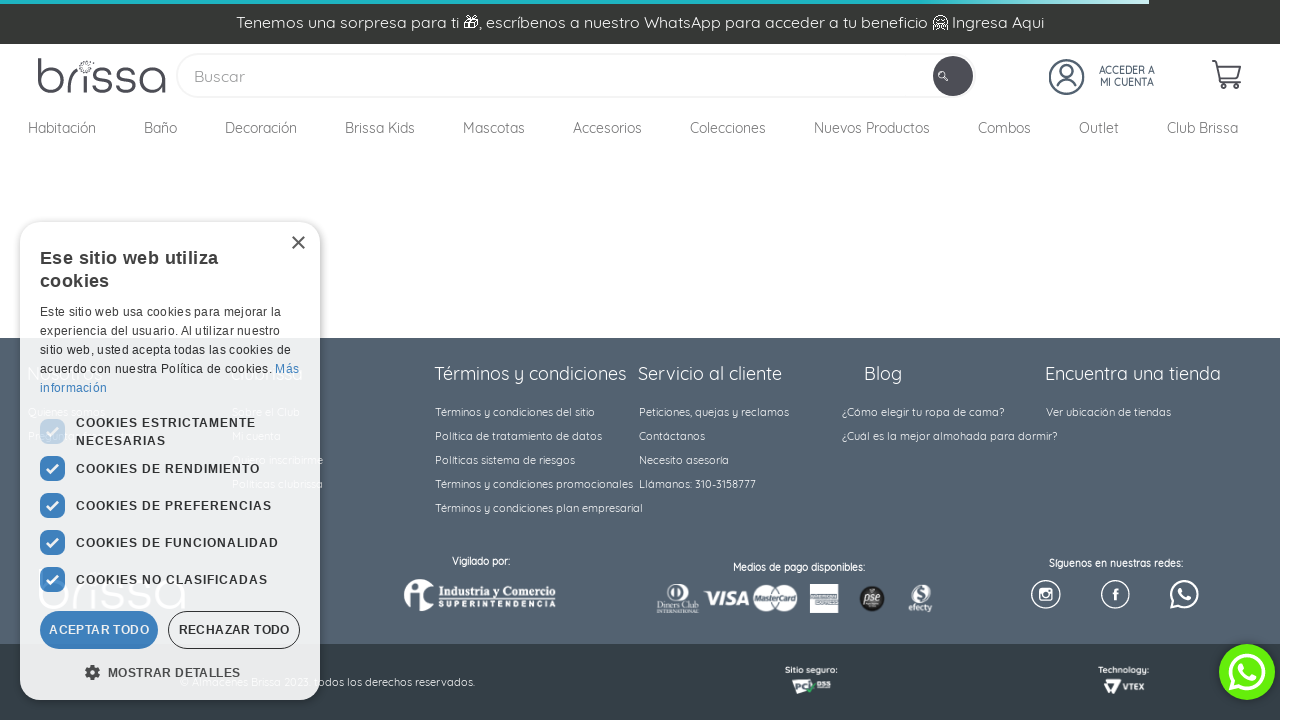

--- FILE ---
content_type: text/html; charset=utf-8
request_url: https://www.google.com/recaptcha/enterprise/anchor?ar=1&k=6LdV7CIpAAAAAPUrHXWlFArQ5hSiNQJk6Ja-vcYM&co=aHR0cHM6Ly93d3cuYWxtYWNlbmVzYnJpc3NhLmNvbS5jbzo0NDM.&hl=es-419&v=PoyoqOPhxBO7pBk68S4YbpHZ&size=invisible&anchor-ms=20000&execute-ms=30000&cb=ahg6z5nu7g0p
body_size: 48664
content:
<!DOCTYPE HTML><html dir="ltr" lang="es-419"><head><meta http-equiv="Content-Type" content="text/html; charset=UTF-8">
<meta http-equiv="X-UA-Compatible" content="IE=edge">
<title>reCAPTCHA</title>
<style type="text/css">
/* cyrillic-ext */
@font-face {
  font-family: 'Roboto';
  font-style: normal;
  font-weight: 400;
  font-stretch: 100%;
  src: url(//fonts.gstatic.com/s/roboto/v48/KFO7CnqEu92Fr1ME7kSn66aGLdTylUAMa3GUBHMdazTgWw.woff2) format('woff2');
  unicode-range: U+0460-052F, U+1C80-1C8A, U+20B4, U+2DE0-2DFF, U+A640-A69F, U+FE2E-FE2F;
}
/* cyrillic */
@font-face {
  font-family: 'Roboto';
  font-style: normal;
  font-weight: 400;
  font-stretch: 100%;
  src: url(//fonts.gstatic.com/s/roboto/v48/KFO7CnqEu92Fr1ME7kSn66aGLdTylUAMa3iUBHMdazTgWw.woff2) format('woff2');
  unicode-range: U+0301, U+0400-045F, U+0490-0491, U+04B0-04B1, U+2116;
}
/* greek-ext */
@font-face {
  font-family: 'Roboto';
  font-style: normal;
  font-weight: 400;
  font-stretch: 100%;
  src: url(//fonts.gstatic.com/s/roboto/v48/KFO7CnqEu92Fr1ME7kSn66aGLdTylUAMa3CUBHMdazTgWw.woff2) format('woff2');
  unicode-range: U+1F00-1FFF;
}
/* greek */
@font-face {
  font-family: 'Roboto';
  font-style: normal;
  font-weight: 400;
  font-stretch: 100%;
  src: url(//fonts.gstatic.com/s/roboto/v48/KFO7CnqEu92Fr1ME7kSn66aGLdTylUAMa3-UBHMdazTgWw.woff2) format('woff2');
  unicode-range: U+0370-0377, U+037A-037F, U+0384-038A, U+038C, U+038E-03A1, U+03A3-03FF;
}
/* math */
@font-face {
  font-family: 'Roboto';
  font-style: normal;
  font-weight: 400;
  font-stretch: 100%;
  src: url(//fonts.gstatic.com/s/roboto/v48/KFO7CnqEu92Fr1ME7kSn66aGLdTylUAMawCUBHMdazTgWw.woff2) format('woff2');
  unicode-range: U+0302-0303, U+0305, U+0307-0308, U+0310, U+0312, U+0315, U+031A, U+0326-0327, U+032C, U+032F-0330, U+0332-0333, U+0338, U+033A, U+0346, U+034D, U+0391-03A1, U+03A3-03A9, U+03B1-03C9, U+03D1, U+03D5-03D6, U+03F0-03F1, U+03F4-03F5, U+2016-2017, U+2034-2038, U+203C, U+2040, U+2043, U+2047, U+2050, U+2057, U+205F, U+2070-2071, U+2074-208E, U+2090-209C, U+20D0-20DC, U+20E1, U+20E5-20EF, U+2100-2112, U+2114-2115, U+2117-2121, U+2123-214F, U+2190, U+2192, U+2194-21AE, U+21B0-21E5, U+21F1-21F2, U+21F4-2211, U+2213-2214, U+2216-22FF, U+2308-230B, U+2310, U+2319, U+231C-2321, U+2336-237A, U+237C, U+2395, U+239B-23B7, U+23D0, U+23DC-23E1, U+2474-2475, U+25AF, U+25B3, U+25B7, U+25BD, U+25C1, U+25CA, U+25CC, U+25FB, U+266D-266F, U+27C0-27FF, U+2900-2AFF, U+2B0E-2B11, U+2B30-2B4C, U+2BFE, U+3030, U+FF5B, U+FF5D, U+1D400-1D7FF, U+1EE00-1EEFF;
}
/* symbols */
@font-face {
  font-family: 'Roboto';
  font-style: normal;
  font-weight: 400;
  font-stretch: 100%;
  src: url(//fonts.gstatic.com/s/roboto/v48/KFO7CnqEu92Fr1ME7kSn66aGLdTylUAMaxKUBHMdazTgWw.woff2) format('woff2');
  unicode-range: U+0001-000C, U+000E-001F, U+007F-009F, U+20DD-20E0, U+20E2-20E4, U+2150-218F, U+2190, U+2192, U+2194-2199, U+21AF, U+21E6-21F0, U+21F3, U+2218-2219, U+2299, U+22C4-22C6, U+2300-243F, U+2440-244A, U+2460-24FF, U+25A0-27BF, U+2800-28FF, U+2921-2922, U+2981, U+29BF, U+29EB, U+2B00-2BFF, U+4DC0-4DFF, U+FFF9-FFFB, U+10140-1018E, U+10190-1019C, U+101A0, U+101D0-101FD, U+102E0-102FB, U+10E60-10E7E, U+1D2C0-1D2D3, U+1D2E0-1D37F, U+1F000-1F0FF, U+1F100-1F1AD, U+1F1E6-1F1FF, U+1F30D-1F30F, U+1F315, U+1F31C, U+1F31E, U+1F320-1F32C, U+1F336, U+1F378, U+1F37D, U+1F382, U+1F393-1F39F, U+1F3A7-1F3A8, U+1F3AC-1F3AF, U+1F3C2, U+1F3C4-1F3C6, U+1F3CA-1F3CE, U+1F3D4-1F3E0, U+1F3ED, U+1F3F1-1F3F3, U+1F3F5-1F3F7, U+1F408, U+1F415, U+1F41F, U+1F426, U+1F43F, U+1F441-1F442, U+1F444, U+1F446-1F449, U+1F44C-1F44E, U+1F453, U+1F46A, U+1F47D, U+1F4A3, U+1F4B0, U+1F4B3, U+1F4B9, U+1F4BB, U+1F4BF, U+1F4C8-1F4CB, U+1F4D6, U+1F4DA, U+1F4DF, U+1F4E3-1F4E6, U+1F4EA-1F4ED, U+1F4F7, U+1F4F9-1F4FB, U+1F4FD-1F4FE, U+1F503, U+1F507-1F50B, U+1F50D, U+1F512-1F513, U+1F53E-1F54A, U+1F54F-1F5FA, U+1F610, U+1F650-1F67F, U+1F687, U+1F68D, U+1F691, U+1F694, U+1F698, U+1F6AD, U+1F6B2, U+1F6B9-1F6BA, U+1F6BC, U+1F6C6-1F6CF, U+1F6D3-1F6D7, U+1F6E0-1F6EA, U+1F6F0-1F6F3, U+1F6F7-1F6FC, U+1F700-1F7FF, U+1F800-1F80B, U+1F810-1F847, U+1F850-1F859, U+1F860-1F887, U+1F890-1F8AD, U+1F8B0-1F8BB, U+1F8C0-1F8C1, U+1F900-1F90B, U+1F93B, U+1F946, U+1F984, U+1F996, U+1F9E9, U+1FA00-1FA6F, U+1FA70-1FA7C, U+1FA80-1FA89, U+1FA8F-1FAC6, U+1FACE-1FADC, U+1FADF-1FAE9, U+1FAF0-1FAF8, U+1FB00-1FBFF;
}
/* vietnamese */
@font-face {
  font-family: 'Roboto';
  font-style: normal;
  font-weight: 400;
  font-stretch: 100%;
  src: url(//fonts.gstatic.com/s/roboto/v48/KFO7CnqEu92Fr1ME7kSn66aGLdTylUAMa3OUBHMdazTgWw.woff2) format('woff2');
  unicode-range: U+0102-0103, U+0110-0111, U+0128-0129, U+0168-0169, U+01A0-01A1, U+01AF-01B0, U+0300-0301, U+0303-0304, U+0308-0309, U+0323, U+0329, U+1EA0-1EF9, U+20AB;
}
/* latin-ext */
@font-face {
  font-family: 'Roboto';
  font-style: normal;
  font-weight: 400;
  font-stretch: 100%;
  src: url(//fonts.gstatic.com/s/roboto/v48/KFO7CnqEu92Fr1ME7kSn66aGLdTylUAMa3KUBHMdazTgWw.woff2) format('woff2');
  unicode-range: U+0100-02BA, U+02BD-02C5, U+02C7-02CC, U+02CE-02D7, U+02DD-02FF, U+0304, U+0308, U+0329, U+1D00-1DBF, U+1E00-1E9F, U+1EF2-1EFF, U+2020, U+20A0-20AB, U+20AD-20C0, U+2113, U+2C60-2C7F, U+A720-A7FF;
}
/* latin */
@font-face {
  font-family: 'Roboto';
  font-style: normal;
  font-weight: 400;
  font-stretch: 100%;
  src: url(//fonts.gstatic.com/s/roboto/v48/KFO7CnqEu92Fr1ME7kSn66aGLdTylUAMa3yUBHMdazQ.woff2) format('woff2');
  unicode-range: U+0000-00FF, U+0131, U+0152-0153, U+02BB-02BC, U+02C6, U+02DA, U+02DC, U+0304, U+0308, U+0329, U+2000-206F, U+20AC, U+2122, U+2191, U+2193, U+2212, U+2215, U+FEFF, U+FFFD;
}
/* cyrillic-ext */
@font-face {
  font-family: 'Roboto';
  font-style: normal;
  font-weight: 500;
  font-stretch: 100%;
  src: url(//fonts.gstatic.com/s/roboto/v48/KFO7CnqEu92Fr1ME7kSn66aGLdTylUAMa3GUBHMdazTgWw.woff2) format('woff2');
  unicode-range: U+0460-052F, U+1C80-1C8A, U+20B4, U+2DE0-2DFF, U+A640-A69F, U+FE2E-FE2F;
}
/* cyrillic */
@font-face {
  font-family: 'Roboto';
  font-style: normal;
  font-weight: 500;
  font-stretch: 100%;
  src: url(//fonts.gstatic.com/s/roboto/v48/KFO7CnqEu92Fr1ME7kSn66aGLdTylUAMa3iUBHMdazTgWw.woff2) format('woff2');
  unicode-range: U+0301, U+0400-045F, U+0490-0491, U+04B0-04B1, U+2116;
}
/* greek-ext */
@font-face {
  font-family: 'Roboto';
  font-style: normal;
  font-weight: 500;
  font-stretch: 100%;
  src: url(//fonts.gstatic.com/s/roboto/v48/KFO7CnqEu92Fr1ME7kSn66aGLdTylUAMa3CUBHMdazTgWw.woff2) format('woff2');
  unicode-range: U+1F00-1FFF;
}
/* greek */
@font-face {
  font-family: 'Roboto';
  font-style: normal;
  font-weight: 500;
  font-stretch: 100%;
  src: url(//fonts.gstatic.com/s/roboto/v48/KFO7CnqEu92Fr1ME7kSn66aGLdTylUAMa3-UBHMdazTgWw.woff2) format('woff2');
  unicode-range: U+0370-0377, U+037A-037F, U+0384-038A, U+038C, U+038E-03A1, U+03A3-03FF;
}
/* math */
@font-face {
  font-family: 'Roboto';
  font-style: normal;
  font-weight: 500;
  font-stretch: 100%;
  src: url(//fonts.gstatic.com/s/roboto/v48/KFO7CnqEu92Fr1ME7kSn66aGLdTylUAMawCUBHMdazTgWw.woff2) format('woff2');
  unicode-range: U+0302-0303, U+0305, U+0307-0308, U+0310, U+0312, U+0315, U+031A, U+0326-0327, U+032C, U+032F-0330, U+0332-0333, U+0338, U+033A, U+0346, U+034D, U+0391-03A1, U+03A3-03A9, U+03B1-03C9, U+03D1, U+03D5-03D6, U+03F0-03F1, U+03F4-03F5, U+2016-2017, U+2034-2038, U+203C, U+2040, U+2043, U+2047, U+2050, U+2057, U+205F, U+2070-2071, U+2074-208E, U+2090-209C, U+20D0-20DC, U+20E1, U+20E5-20EF, U+2100-2112, U+2114-2115, U+2117-2121, U+2123-214F, U+2190, U+2192, U+2194-21AE, U+21B0-21E5, U+21F1-21F2, U+21F4-2211, U+2213-2214, U+2216-22FF, U+2308-230B, U+2310, U+2319, U+231C-2321, U+2336-237A, U+237C, U+2395, U+239B-23B7, U+23D0, U+23DC-23E1, U+2474-2475, U+25AF, U+25B3, U+25B7, U+25BD, U+25C1, U+25CA, U+25CC, U+25FB, U+266D-266F, U+27C0-27FF, U+2900-2AFF, U+2B0E-2B11, U+2B30-2B4C, U+2BFE, U+3030, U+FF5B, U+FF5D, U+1D400-1D7FF, U+1EE00-1EEFF;
}
/* symbols */
@font-face {
  font-family: 'Roboto';
  font-style: normal;
  font-weight: 500;
  font-stretch: 100%;
  src: url(//fonts.gstatic.com/s/roboto/v48/KFO7CnqEu92Fr1ME7kSn66aGLdTylUAMaxKUBHMdazTgWw.woff2) format('woff2');
  unicode-range: U+0001-000C, U+000E-001F, U+007F-009F, U+20DD-20E0, U+20E2-20E4, U+2150-218F, U+2190, U+2192, U+2194-2199, U+21AF, U+21E6-21F0, U+21F3, U+2218-2219, U+2299, U+22C4-22C6, U+2300-243F, U+2440-244A, U+2460-24FF, U+25A0-27BF, U+2800-28FF, U+2921-2922, U+2981, U+29BF, U+29EB, U+2B00-2BFF, U+4DC0-4DFF, U+FFF9-FFFB, U+10140-1018E, U+10190-1019C, U+101A0, U+101D0-101FD, U+102E0-102FB, U+10E60-10E7E, U+1D2C0-1D2D3, U+1D2E0-1D37F, U+1F000-1F0FF, U+1F100-1F1AD, U+1F1E6-1F1FF, U+1F30D-1F30F, U+1F315, U+1F31C, U+1F31E, U+1F320-1F32C, U+1F336, U+1F378, U+1F37D, U+1F382, U+1F393-1F39F, U+1F3A7-1F3A8, U+1F3AC-1F3AF, U+1F3C2, U+1F3C4-1F3C6, U+1F3CA-1F3CE, U+1F3D4-1F3E0, U+1F3ED, U+1F3F1-1F3F3, U+1F3F5-1F3F7, U+1F408, U+1F415, U+1F41F, U+1F426, U+1F43F, U+1F441-1F442, U+1F444, U+1F446-1F449, U+1F44C-1F44E, U+1F453, U+1F46A, U+1F47D, U+1F4A3, U+1F4B0, U+1F4B3, U+1F4B9, U+1F4BB, U+1F4BF, U+1F4C8-1F4CB, U+1F4D6, U+1F4DA, U+1F4DF, U+1F4E3-1F4E6, U+1F4EA-1F4ED, U+1F4F7, U+1F4F9-1F4FB, U+1F4FD-1F4FE, U+1F503, U+1F507-1F50B, U+1F50D, U+1F512-1F513, U+1F53E-1F54A, U+1F54F-1F5FA, U+1F610, U+1F650-1F67F, U+1F687, U+1F68D, U+1F691, U+1F694, U+1F698, U+1F6AD, U+1F6B2, U+1F6B9-1F6BA, U+1F6BC, U+1F6C6-1F6CF, U+1F6D3-1F6D7, U+1F6E0-1F6EA, U+1F6F0-1F6F3, U+1F6F7-1F6FC, U+1F700-1F7FF, U+1F800-1F80B, U+1F810-1F847, U+1F850-1F859, U+1F860-1F887, U+1F890-1F8AD, U+1F8B0-1F8BB, U+1F8C0-1F8C1, U+1F900-1F90B, U+1F93B, U+1F946, U+1F984, U+1F996, U+1F9E9, U+1FA00-1FA6F, U+1FA70-1FA7C, U+1FA80-1FA89, U+1FA8F-1FAC6, U+1FACE-1FADC, U+1FADF-1FAE9, U+1FAF0-1FAF8, U+1FB00-1FBFF;
}
/* vietnamese */
@font-face {
  font-family: 'Roboto';
  font-style: normal;
  font-weight: 500;
  font-stretch: 100%;
  src: url(//fonts.gstatic.com/s/roboto/v48/KFO7CnqEu92Fr1ME7kSn66aGLdTylUAMa3OUBHMdazTgWw.woff2) format('woff2');
  unicode-range: U+0102-0103, U+0110-0111, U+0128-0129, U+0168-0169, U+01A0-01A1, U+01AF-01B0, U+0300-0301, U+0303-0304, U+0308-0309, U+0323, U+0329, U+1EA0-1EF9, U+20AB;
}
/* latin-ext */
@font-face {
  font-family: 'Roboto';
  font-style: normal;
  font-weight: 500;
  font-stretch: 100%;
  src: url(//fonts.gstatic.com/s/roboto/v48/KFO7CnqEu92Fr1ME7kSn66aGLdTylUAMa3KUBHMdazTgWw.woff2) format('woff2');
  unicode-range: U+0100-02BA, U+02BD-02C5, U+02C7-02CC, U+02CE-02D7, U+02DD-02FF, U+0304, U+0308, U+0329, U+1D00-1DBF, U+1E00-1E9F, U+1EF2-1EFF, U+2020, U+20A0-20AB, U+20AD-20C0, U+2113, U+2C60-2C7F, U+A720-A7FF;
}
/* latin */
@font-face {
  font-family: 'Roboto';
  font-style: normal;
  font-weight: 500;
  font-stretch: 100%;
  src: url(//fonts.gstatic.com/s/roboto/v48/KFO7CnqEu92Fr1ME7kSn66aGLdTylUAMa3yUBHMdazQ.woff2) format('woff2');
  unicode-range: U+0000-00FF, U+0131, U+0152-0153, U+02BB-02BC, U+02C6, U+02DA, U+02DC, U+0304, U+0308, U+0329, U+2000-206F, U+20AC, U+2122, U+2191, U+2193, U+2212, U+2215, U+FEFF, U+FFFD;
}
/* cyrillic-ext */
@font-face {
  font-family: 'Roboto';
  font-style: normal;
  font-weight: 900;
  font-stretch: 100%;
  src: url(//fonts.gstatic.com/s/roboto/v48/KFO7CnqEu92Fr1ME7kSn66aGLdTylUAMa3GUBHMdazTgWw.woff2) format('woff2');
  unicode-range: U+0460-052F, U+1C80-1C8A, U+20B4, U+2DE0-2DFF, U+A640-A69F, U+FE2E-FE2F;
}
/* cyrillic */
@font-face {
  font-family: 'Roboto';
  font-style: normal;
  font-weight: 900;
  font-stretch: 100%;
  src: url(//fonts.gstatic.com/s/roboto/v48/KFO7CnqEu92Fr1ME7kSn66aGLdTylUAMa3iUBHMdazTgWw.woff2) format('woff2');
  unicode-range: U+0301, U+0400-045F, U+0490-0491, U+04B0-04B1, U+2116;
}
/* greek-ext */
@font-face {
  font-family: 'Roboto';
  font-style: normal;
  font-weight: 900;
  font-stretch: 100%;
  src: url(//fonts.gstatic.com/s/roboto/v48/KFO7CnqEu92Fr1ME7kSn66aGLdTylUAMa3CUBHMdazTgWw.woff2) format('woff2');
  unicode-range: U+1F00-1FFF;
}
/* greek */
@font-face {
  font-family: 'Roboto';
  font-style: normal;
  font-weight: 900;
  font-stretch: 100%;
  src: url(//fonts.gstatic.com/s/roboto/v48/KFO7CnqEu92Fr1ME7kSn66aGLdTylUAMa3-UBHMdazTgWw.woff2) format('woff2');
  unicode-range: U+0370-0377, U+037A-037F, U+0384-038A, U+038C, U+038E-03A1, U+03A3-03FF;
}
/* math */
@font-face {
  font-family: 'Roboto';
  font-style: normal;
  font-weight: 900;
  font-stretch: 100%;
  src: url(//fonts.gstatic.com/s/roboto/v48/KFO7CnqEu92Fr1ME7kSn66aGLdTylUAMawCUBHMdazTgWw.woff2) format('woff2');
  unicode-range: U+0302-0303, U+0305, U+0307-0308, U+0310, U+0312, U+0315, U+031A, U+0326-0327, U+032C, U+032F-0330, U+0332-0333, U+0338, U+033A, U+0346, U+034D, U+0391-03A1, U+03A3-03A9, U+03B1-03C9, U+03D1, U+03D5-03D6, U+03F0-03F1, U+03F4-03F5, U+2016-2017, U+2034-2038, U+203C, U+2040, U+2043, U+2047, U+2050, U+2057, U+205F, U+2070-2071, U+2074-208E, U+2090-209C, U+20D0-20DC, U+20E1, U+20E5-20EF, U+2100-2112, U+2114-2115, U+2117-2121, U+2123-214F, U+2190, U+2192, U+2194-21AE, U+21B0-21E5, U+21F1-21F2, U+21F4-2211, U+2213-2214, U+2216-22FF, U+2308-230B, U+2310, U+2319, U+231C-2321, U+2336-237A, U+237C, U+2395, U+239B-23B7, U+23D0, U+23DC-23E1, U+2474-2475, U+25AF, U+25B3, U+25B7, U+25BD, U+25C1, U+25CA, U+25CC, U+25FB, U+266D-266F, U+27C0-27FF, U+2900-2AFF, U+2B0E-2B11, U+2B30-2B4C, U+2BFE, U+3030, U+FF5B, U+FF5D, U+1D400-1D7FF, U+1EE00-1EEFF;
}
/* symbols */
@font-face {
  font-family: 'Roboto';
  font-style: normal;
  font-weight: 900;
  font-stretch: 100%;
  src: url(//fonts.gstatic.com/s/roboto/v48/KFO7CnqEu92Fr1ME7kSn66aGLdTylUAMaxKUBHMdazTgWw.woff2) format('woff2');
  unicode-range: U+0001-000C, U+000E-001F, U+007F-009F, U+20DD-20E0, U+20E2-20E4, U+2150-218F, U+2190, U+2192, U+2194-2199, U+21AF, U+21E6-21F0, U+21F3, U+2218-2219, U+2299, U+22C4-22C6, U+2300-243F, U+2440-244A, U+2460-24FF, U+25A0-27BF, U+2800-28FF, U+2921-2922, U+2981, U+29BF, U+29EB, U+2B00-2BFF, U+4DC0-4DFF, U+FFF9-FFFB, U+10140-1018E, U+10190-1019C, U+101A0, U+101D0-101FD, U+102E0-102FB, U+10E60-10E7E, U+1D2C0-1D2D3, U+1D2E0-1D37F, U+1F000-1F0FF, U+1F100-1F1AD, U+1F1E6-1F1FF, U+1F30D-1F30F, U+1F315, U+1F31C, U+1F31E, U+1F320-1F32C, U+1F336, U+1F378, U+1F37D, U+1F382, U+1F393-1F39F, U+1F3A7-1F3A8, U+1F3AC-1F3AF, U+1F3C2, U+1F3C4-1F3C6, U+1F3CA-1F3CE, U+1F3D4-1F3E0, U+1F3ED, U+1F3F1-1F3F3, U+1F3F5-1F3F7, U+1F408, U+1F415, U+1F41F, U+1F426, U+1F43F, U+1F441-1F442, U+1F444, U+1F446-1F449, U+1F44C-1F44E, U+1F453, U+1F46A, U+1F47D, U+1F4A3, U+1F4B0, U+1F4B3, U+1F4B9, U+1F4BB, U+1F4BF, U+1F4C8-1F4CB, U+1F4D6, U+1F4DA, U+1F4DF, U+1F4E3-1F4E6, U+1F4EA-1F4ED, U+1F4F7, U+1F4F9-1F4FB, U+1F4FD-1F4FE, U+1F503, U+1F507-1F50B, U+1F50D, U+1F512-1F513, U+1F53E-1F54A, U+1F54F-1F5FA, U+1F610, U+1F650-1F67F, U+1F687, U+1F68D, U+1F691, U+1F694, U+1F698, U+1F6AD, U+1F6B2, U+1F6B9-1F6BA, U+1F6BC, U+1F6C6-1F6CF, U+1F6D3-1F6D7, U+1F6E0-1F6EA, U+1F6F0-1F6F3, U+1F6F7-1F6FC, U+1F700-1F7FF, U+1F800-1F80B, U+1F810-1F847, U+1F850-1F859, U+1F860-1F887, U+1F890-1F8AD, U+1F8B0-1F8BB, U+1F8C0-1F8C1, U+1F900-1F90B, U+1F93B, U+1F946, U+1F984, U+1F996, U+1F9E9, U+1FA00-1FA6F, U+1FA70-1FA7C, U+1FA80-1FA89, U+1FA8F-1FAC6, U+1FACE-1FADC, U+1FADF-1FAE9, U+1FAF0-1FAF8, U+1FB00-1FBFF;
}
/* vietnamese */
@font-face {
  font-family: 'Roboto';
  font-style: normal;
  font-weight: 900;
  font-stretch: 100%;
  src: url(//fonts.gstatic.com/s/roboto/v48/KFO7CnqEu92Fr1ME7kSn66aGLdTylUAMa3OUBHMdazTgWw.woff2) format('woff2');
  unicode-range: U+0102-0103, U+0110-0111, U+0128-0129, U+0168-0169, U+01A0-01A1, U+01AF-01B0, U+0300-0301, U+0303-0304, U+0308-0309, U+0323, U+0329, U+1EA0-1EF9, U+20AB;
}
/* latin-ext */
@font-face {
  font-family: 'Roboto';
  font-style: normal;
  font-weight: 900;
  font-stretch: 100%;
  src: url(//fonts.gstatic.com/s/roboto/v48/KFO7CnqEu92Fr1ME7kSn66aGLdTylUAMa3KUBHMdazTgWw.woff2) format('woff2');
  unicode-range: U+0100-02BA, U+02BD-02C5, U+02C7-02CC, U+02CE-02D7, U+02DD-02FF, U+0304, U+0308, U+0329, U+1D00-1DBF, U+1E00-1E9F, U+1EF2-1EFF, U+2020, U+20A0-20AB, U+20AD-20C0, U+2113, U+2C60-2C7F, U+A720-A7FF;
}
/* latin */
@font-face {
  font-family: 'Roboto';
  font-style: normal;
  font-weight: 900;
  font-stretch: 100%;
  src: url(//fonts.gstatic.com/s/roboto/v48/KFO7CnqEu92Fr1ME7kSn66aGLdTylUAMa3yUBHMdazQ.woff2) format('woff2');
  unicode-range: U+0000-00FF, U+0131, U+0152-0153, U+02BB-02BC, U+02C6, U+02DA, U+02DC, U+0304, U+0308, U+0329, U+2000-206F, U+20AC, U+2122, U+2191, U+2193, U+2212, U+2215, U+FEFF, U+FFFD;
}

</style>
<link rel="stylesheet" type="text/css" href="https://www.gstatic.com/recaptcha/releases/PoyoqOPhxBO7pBk68S4YbpHZ/styles__ltr.css">
<script nonce="o75RLMxDagf37h06dVPv-g" type="text/javascript">window['__recaptcha_api'] = 'https://www.google.com/recaptcha/enterprise/';</script>
<script type="text/javascript" src="https://www.gstatic.com/recaptcha/releases/PoyoqOPhxBO7pBk68S4YbpHZ/recaptcha__es_419.js" nonce="o75RLMxDagf37h06dVPv-g">
      
    </script></head>
<body><div id="rc-anchor-alert" class="rc-anchor-alert"></div>
<input type="hidden" id="recaptcha-token" value="[base64]">
<script type="text/javascript" nonce="o75RLMxDagf37h06dVPv-g">
      recaptcha.anchor.Main.init("[\x22ainput\x22,[\x22bgdata\x22,\x22\x22,\[base64]/[base64]/[base64]/[base64]/cjw8ejpyPj4+eil9Y2F0Y2gobCl7dGhyb3cgbDt9fSxIPWZ1bmN0aW9uKHcsdCx6KXtpZih3PT0xOTR8fHc9PTIwOCl0LnZbd10/dC52W3ddLmNvbmNhdCh6KTp0LnZbd109b2Yoeix0KTtlbHNle2lmKHQuYkImJnchPTMxNylyZXR1cm47dz09NjZ8fHc9PTEyMnx8dz09NDcwfHx3PT00NHx8dz09NDE2fHx3PT0zOTd8fHc9PTQyMXx8dz09Njh8fHc9PTcwfHx3PT0xODQ/[base64]/[base64]/[base64]/bmV3IGRbVl0oSlswXSk6cD09Mj9uZXcgZFtWXShKWzBdLEpbMV0pOnA9PTM/bmV3IGRbVl0oSlswXSxKWzFdLEpbMl0pOnA9PTQ/[base64]/[base64]/[base64]/[base64]\x22,\[base64]\\u003d\x22,\x22wrvDoMK0woDDvFfCjS9PTS3CpcO+Tjw9woNhwo9Sw77DpxdTNMKXVnQjd0PCqMKBwqDDrGVGwoEyI3UYHjRqw7FMBgkow6hYw4wUZxJmwrXDgsKsw5bCrMKHwoVSPMOwwqvCkMKjLhPDknPCmMOEOMOgZMOFw4vDi8K4Vjldcl/[base64]/CkMORK8K5AsOQIMKiw5vCqcK6w6BpGidvw4PDl8O+w7fDn8Kpw6owbMKdV8OBw79cwrnDgXHCjsKnw5/CjnzDrk13CjPDqcKcw7Mdw5bDjXjCnMOJd8KuL8Kmw6jDkMOJw4B1wpHCrCrCuMKFw77CkGDClcOMNsOsJ8OWchjCoMKqdMK8HnxIwqNzw5HDgF3Dn8Oyw7BAwp8YQX1Ww7HDusO4w5/[base64]/CkB/[base64]/[base64]/w5LChcK2MMOtQMKfwoLDt8O3woDDksKXYXhKw7dgwqgxHcO6I8OGRsOmw4h2BMOtMULCrU3DpsKGwpoiaHPCtxXDusKeRcOqcMO6CcOjwrQHXcKbWQYMczfDhk/DtMK4w4MhPVnDhhZHditUFxs3FsOIwpzCncOPW8OSTWQdM0fCusOjN8ORLsKqwoErYcOswrdhE8KKwos2PQA/[base64]/DlRzDicOzw6Uzw4rDncKhwpcWw7sww4fDiyfDq8KeZ0vCnRvCljULwo/DrMKWw6NEH8O7wpPCj1c0wqTCncKAwptUw4TChFg2b8OjR3vDssOUBcOFw48Fw7suE0PCuMOZEDXCnTxTw6osXsOawqTDvD/Dk8KIwppPw43Cqxouwr0kw7HDvgnDu0HDj8KXw43Cn3zDgsKJwo/[base64]/wpkkwqnDvsKZOMKlw4t7woTDsl7Dgg1Ow7LDsTvCmDjDpsOyLsO6QMOiLlhIwpkdwrx5wpzDmh9hQCwfwppABsKUBE8qwq/[base64]/Cvm/CnCPDtMKLZS/DtRF+NDPDmcKHUCogRA7Dv8OYdSdOYcOGw5J1NcOvw7LDkTbDlkh+w6F0Okd/w5MeWHnDjSbCuSzCvMO6w6rCmTZpJVbCtH07w5PClMKXYG5nK07DtjYCT8Kzw5DCp3nCsw3CocK5wqjDnx/Di1/[base64]/[base64]/DqCZLbBgVw43CjxhKw4zCljNqw7XDhSrDlcOdfMKbPkxIwofCjMKFw6PDiMK8w6/CvcOkwqTCjsOcwoLCk2/DmzBUw493w4jDgUfDpMOsMlczVBQJw7RLElhkwoERC8OwHklOTCDCrcKQw6DDhsKcwo5Ew4olwq5VcFzDi1LCrcKPX2FEwqYPAsOfUsKHwrw/XsKOwqIVw7ttLGw0w4kDw58rdsOFH0LCsirCvyxFw7/DgsKQwp3CgsO4w43DuS/CjkzDisKtYMKzw4XCuMKqM8Kdw6LCsSp6wrELE8KDw4xKwpNMwpXCp8KXAMO3wqRywrdYGiPDtMKqw4XDsj9bwrXDoMK2E8ObwogEw5rDgVjDtsKCw6TCjsKjCA3DjCzDtsO4w787wrTDusKMwq5Ww5kLDH/DvkTCtFzCo8O0EsK0wrgHOAvDtMOtw7hWLDvCn8KVw4PDvB7Cn8Odw7TDqcOxUm5ZeMKVAw7CmMOIw5IDMMK5w7ISwqxYw5LCrsOAHU/Cm8KcUAoCRcOlw4xaYXVFSELCsXPDtlgnwop8wpd1BTpGAcOmwrclSiHDl1LDrUANwpJgfzbDjsOreE/DucOlIlvCsMKswrFBJWd5XzIlJxvCosOmw4rCuUbClsOta8KcwqQiwp85SMKPwoN4wpvCpcKIBcKMw6VMwq9uO8KmMMOzw6EqNsKSLsOzwo92woIQSiNGYVU4W8KlwqHDsQ7Ch1IwVmXDk8OFwrrDjsOqwpbDt8KKKi8Nw4wkDcOgO2/DucKzw7ldw53CgcOvJMOfwq/CiSUEwpHDucKyw6F3DU9twobDq8KUQSpbeFHDlMOPwrDDjTdGPcK9wpfDnsO8wrrCjcKgNgrDm0nDrMO7OMOww6UmW0wnYzXDqFljwp/DkmlyVMOSwo/CjcOyDHgvwqwJw5vCphTDjUE8wro1bsOHFhFTw5LDtlrCjFloJX3DmTw/[base64]/HgTCgsORw5IiF8KKQy4KwrIEwodRwrZkw53DjEbCmcKIegplcsKDX8KpcsOHY0gGw7/[base64]/DnmTDlEfCt8KFRMOVTRRRw5LDrXTCo0oibmbDnzvDr8K9w73CsMKZBTl7wobDncOqdmPClcKgw79Rw6cRSMO4AcO6HcKEwrNsasO8w6pWw5/[base64]/DkzYNSMOtCggTw4bCrcOgUcO7OGbCo8O7JMKNwr/DisO4FS98fEgIw7rCnhI1wqTCn8OvwqjCs8KUGy7DtCJtQF4qw5DDs8KbaTZbwpDCg8KLGkQTY8K3EhNbw54xwocUOsOYw4E2w6HCoxbCgsOVDsOKF1MtBFl0asOFw6tXYcOOwrkkwrMnfGMbwoTDsEhQwrfCtGPCosKjQMOawodQPsKuFMOpBcOPw7fDiCg8wq/Ch8Ksw6lxw7rCisOTw4bCqQPDksOTw5xnB2vDgMKLZBRaUsKhw5lnwqQMAyUdwqgbw6wVezjCgVAENMOCTsO+QMKmwpwVw7oDwpbDpEhSTU/Dl34Uw6JdPCJPGsKBw6jDigcXZ3HCiX/CocO6E8Oiw6fDlMOQTCUPTAAJLS/DgDbCqkvDn1pCw7tswpV6wotfDSQjeMOsTSBVwrdFODHDlsKyJVHDscKXDMKZN8OSwo7ClcOhw4B+w6YQwqo8JMKxacKrw4/CtMOwwq84G8K7wqhAwqHCtcOXP8O3wphDwrsMQmBiHWcawo7CtMK4ecO7w4Mqw5jDo8KBFsOrw7/Ckn/CszfDvDEUwp41BMOPwoXDvMKDw6/DtQXDkC47QMO0eSAZw4/[base64]/[base64]/ChDoxaD/Dn8OPesKAJFHDoRPDusKFdcKuPcOGw7zCoFkOw6bCtMKvHQsLw5/[base64]/Ds3nDsUhgwoAVw6ktwrc0KghDN11+KMORLsO9wo9Vw6bCvUgwdAEnwoTCr8K6F8KEXm0rw7zDlsKOw57Dm8KswoYpw6HDlcO+JsKgw4XCnsOjagR5w6/ColfCtQvCiGTCohvClHDCgHIDAlUawoxBwpvDr05BwpbCpsO1w4bDtMO6wqY+wr8kG8K7wpNWLVINw7t7NsODwrR9wpE8H2EEw6YqehfCmMK9PmJywp/DpyDDmsK6wozCgMKXwpDDnMK8PcKFQMOTwp08Ll1rdTvDlcK9TMOREMKTEMOzwoHDlDvDmT7DoHAGSV9yGsKtUSXCqwrDhXHDm8OXCcKHMcO/wpwVUkzDlMO/w4DDq8KiFcKpwp92w6LDtX7CkTpSDl52wpvDlsO7w5bDmcKgwqRowoRdKcKbQ0DCiMK6w74swoTCukDCvHIWw6XDp3pCWMK+w4PCrl1uwoYRIsKmwotXPw12eB5YW8KDZ3MWd8O5wrgob2x/w6dtwqLDssKGdMO2worDixjDlsKRScK4w7ITQMKXwp1NwpsVU8O/SsOhTm/[base64]/DtcK3wr4gbkssNsKIw5RUwozCq8OvwpYpwqzDuiQqw7NxGMOqVMOewr5iw4vDocKpwqjClXZCKxHDjGZodMOuw6/DoiENFsO/U8Kcw7vCnUNyNRjDhMKZGTnDhRgJMsOkw6XDisKESXXDnD7CmcO5b8KuXiTDkMKYKMKYwprCoRETwrjDvsOfdMOKPMOCwrDCgXdIRUTCjjDClxEow5Uhw5rDo8KxOcKOf8ODwpJJJF1UwoPCqsKow5rClMOkwqIsK0dOJsOgcsKzwoxDaFBuwq59w5/DocOEw5QVwqPDqA5CwoHCoEAOw7jDucOJAUXDqcOpwrpjw7jDoHbCqFHDksKXw6USwo/DiG7DmcOrw5tWVcKTTVTCgsOIw4YfPcOBIcO5wqIZwrIYAMKdwrtXw50oNDzClj4rwot9UxHCpz8oMDjDkEvCvEhVwqc9w6XDpUNMZMO/f8KVOQHCrMOiwqHCg0pawr/Dv8OwJMOTKsKZdHktwrTDnsKCPsOkw4shwqRgwprDtRLDu1cFXgIBW8OLwqA3McOcwq/CqMKmw7NnUHZHw6DDogHCgsOlWUNpL3XClgzDiQ4LaX92w53DnTZtZsKdG8K6IEHDkMOLw57CuUrDrcOqI2DDvMKOwptgw648aRVSdhnCr8OsDcORKjppIMKgw4dnwpfCpR/DkVxgw43CvMOtXcOBK2bCkx9iw4QBwqnDrMKcenzCi0N+MsOzwqbDnsOxY8OewrTCvhPDvk8MXcKZRRlfZcKWS8KWwpgrw7sNwqPDgcKswqPDiisXw4LCnw94YMOdw7kdCcKNZEsAQ8OJw4bDsMOMw5XCtVLCpMKxwr/DlXXDiXHDkjjDv8K1KEvDij7CvwLDrDtDwqNqwqlCwqPDiyEzw6LCumd/w5bDuVDCr2LCgTzDkMKaw4wdw4rDh8KlNhzCh1rDhURuLGLDvMO1w6vCm8OYJsOew4RiwqHCmg12w7LDp0pVf8KWw4HCicKkH8KBwoczwoLCj8OcR8Kew6/CuTHCnsOKMHZfVD1Pw5rCpzXDkcK1wphQw77CjsKtwp/CucKyw4cFFSQiwrwLwr1VKDcNZ8KKCVHCkTl2VcKZwoQIw65JwqvDpBrClsKeL0fDk8Krwpl9w7guHsKrwpfDu2AuA8Kww70YZH3DsgNrw7vDp2DDvcOaX8OUAcOAQcOTw5s/woPCu8KyfMOQwo3CksOwWmMVwp8nwrnDj8OpSsO5wq1kwpjDlcKFwrwsQ1fCkcKLY8O5C8OwcDx8w7VufngfwrfCicKbwoE6XsO5OsKJM8KvwrLCpCnCrQEgwoHCsMKswozDty3CqDQbw4MRG37Ck2kpTcOtw7EPw4DDlcKsPVUyOcKXEsKowrfCg8K2w7fCl8KrDH/[base64]/DlcOMwoFUR8Oow48EDER5wp49JcOyMMOEw48bRMKYMgQPwr7ChcKkwrR0w4DDr8K+H0HCl3/CuU89NMKTwqMPw7HCtwJleDkTakQKwrsqHl96HcO3Gm08ESLCr8OoB8ORwpjCicORwpfDmzlyaMKRwoDDr05cA8O6woB5KVPDkx96Qxgtw4nDusKowqvDm0rCqiVtAcKJbncawoXDtlBOwoTDgTTDslpVwpbCkw0SIDvDoEBrwqPDjGLDi8KmwpsHZsKVwohdHA/[base64]/DrMOGwopdw6LDgsKYw4HDlX3DvsOIwoxMLcK/RVTChcOIw4XDgT4lG8OVw7ghwobDmzc4w77DgcKzw6HDrsKrw4UYw7/[base64]/CvmvDiMOvNn3Dr8OwQ1AjCcKSJDdWaMKsHyDCv8K8w4kNwo3CqcK1wrltwrEfwovDulfDpkrCj8KCFcKCBUzCiMK/L2vCh8KuJMOtw5Y7w5tKa209w4Z+Jj7CrcKXw7jDhARowoJYbsKSHsKUFcK/wpIPU0kuw7bCicOUXsKcw7fCjsKEPBZxPMKGw7XDpsOIw7fCnsKlTF/CjcOcwqzCtWfDiznDpS4VSjvDl8OPwpE0LcK7w7l9HsOGQMOCw4ESYkrDmi/CukLDoWTDsMOGGSLCgR8nw47CsxbCl8OvWmlpwo7DocOHw4wbwrJUICQveihxMcOOwrtBw7cew4nDvTY2w60Hw7I4wo0TwpTCkcK8A8OHE31HBcKxwptSMcOfw5bDmMKDwoQBAcOow4xfIXRjV8OZSknDssK/[base64]/DucKkWMKsG8OswrVtPx7CrsKPaRDDvcKzOFRbRMOCw5rCmEvDi8KOw5DDhH7CpTI7w7rCgsK8d8Kcw4LChMKhw4rCtljDqyZbOsOQMUjClSTDuVMJIMK7dz9Hw5dCEzl7P8OYwpXCl8KRU8KNw4/DmnQbwoIiwo/[base64]/KQstwoEbDMOxwpLDsQhoBA3ChMO7wp97KMKKY1zDt8KSP0d2w6xYw4jDl2nDlllUAE7CiMKgMMKDwrcfTCR/[base64]/DplzDlkhJdE/[base64]/w7rDqcK2w5pTFcOYXFUkPsO+w6wzw6kYTAQmw482C8Omw546w6PCocKSw59owp/Ct8O7dMOuJsKdbcKdw7nDrcO+wr87ZTICZkwaMsOEw47Dp8KewrvCp8Ouw7VxwpAIEUoudnDCvDdkw6MGAMOwwoPCqQ7DnsKGcB3ClcKNwo/CiMKiHcO9w53DrsOxw5PCtGHCs0ILw5nCo8O3wrUnwrwpw7TCt8K6w6E6TMKDLcO2RcKnw7LDqXs0R38Ew4HCjh4Cwr/CuMO+w6h7Y8OWw7VKw5HCicOrwoFMwqpqLV0AdcKsw617wrU5dFTDncKcKBk4w5ANBVDCtsO2w5NQIcObwrLDjTUIwpNiw5rCpUPDrGlOw4zDmD5sAVpKCHx0AsKSwqAXwqcMXMO3w7M3woBaZFnCncK9wod/wocnUMKxw7vCgw8fwqnCo13DtiBRPFs0w64FY8KjHcOnwoENw6t3GMK/w7bCn3zCgC/CscO0w4DCvcK7KgXDiTfClCFwwogBw4VGFC8mwq/[base64]/CmcKhEVnDu8OSYhoYw4h5wrdlwqp4w7QOcFlYw5XDqsOhw4LCksObwrN9cm5YwopYYXfCh8O2wqPCh8KZwqIgwooHXAtCO3R1PlEKw4hewpnDmsKswqbCgVXDksKIw77ChnBjw75ywpZzw5LDlyzDjsK7w7/[base64]/[base64]/ChlHDlznDriDCuMOrE8OHw5d0wpvDrEHDrcKWwrV2woPDisOJD3BiFsOcdcKuwqoZwpY9w7MUFWfDqzHDmMOWXijCrcOQW0puw5FtaMKRw4gMw5d7VmE6w6TDvT7DkTPDv8ObN8KPWHfChzF6BMOZw4fDnMOGwoTCvR9qDgHDoW/CssOnw6fDvz7CsRPCkcKbShbDjnfDtXzCiD3DgmbDhMKAwrw6UsK9O1XCjnZrJAzChcKOw6k7wqshQcOywpUpwpjCksOyw7QDwo7Dk8K6w47CvkTDjTU1w73DgBPCtlwUdXwwLHwYw456X8Odw6JVw7JRw4PDik3DtmFRMypuw4rCg8OUJFt8woTDvsKIw6/[base64]/[base64]/w6p7KFjCr8KZwoHCrigIwozDjSrDh8OueGFPw553HMOvw5F0FsOmbsK2cMKNwpzClcKCwrksEMKAw6slIwbCqx5QH1/DuF9TYsKAAsKyZQQdw61zw5bDhMOeQ8Otw7LDk8ORVsO0ecOhWcK+wpTCiG/DugAMSg0HworCiMKpGMO/w5LCnMKLDlADeE5LPcOmfFXDmcOrF2DCgEoqWsKfwr3DkMOaw6VsJcKnDMKXwr0Tw7dgYwHCjMOTw7rDnsKacDY/[base64]/DtcO2wrxpLTHDlTQ0w6Vyw6DDhG83w5wxbUtgVR7CujI1WMKGccKNw7lvE8Opw6TDmsOkwoQuGybCq8KPw5rDv8KcdcKCJSROPm8gwoFXw6ELwrhZwpTChQzCucKPw5gEwoNXLsO4NAXCtRdSwo3Cg8O8w43CkCPCnlcwd8KoOsKoNcO4ZcK9B0/CpwUYZC4gPz/DtRpWwpTDjcOpQsK6w60JZcOIIMKkDcKcYEVkWxJtHAPDikQjwpB2w7/DgHV4X8K1w47Cv8OhRMKtw55pJkovGcOkwpLChjbDjDHDjsOOSFYLwootwpZOTcK4LCjCgsO7w5jCpAbClml7w4/DrWfDigXCkR1XwqLDscO+wocFw4YQe8KqLnvCk8KiOcOuwp/Diz8Fwp/DjMK0IxMgdMOBOU4Ta8OfR2DDg8K0woTDlDhVaiJdw7fDn8Opwpcywp3CngnCpyRqwq/CqCMWw6sQYj52dkHCk8Osw6LCicOqwqEpACrDtBZ+wpoyBsKDNMOmwpTCtjRSaWDClWbCqE88w48Iw47DmAh5dGR/NMK8w5RHwpJZwq0Nw6LDnBzCvgfCpMKFwqDDujx4b8K1wr/CgRFnTsOBw5/[base64]/Cux3DrMKlGMOtYQZAw40pZTTChE1jwp4Bw6bDscKuP2fCm3TDqsKgYMKTasOZw4I2aMO7P8KLLEzCuQx1MsKRwpnCrQlLw5DCosOvK8KFdsK8QkIGwoxiw4Btw6ItGwAhU0/CpiXCusOQKSczw57Ck8OowqzClj53w5cRwq/DgA/DtxIpwoXChMOtUsOhNsKJw4toBcKVwrkVwpvChsKucz5CWcKpNsK4w4/CkiEww79qwpfCum/DhXRSWsK2wqNhwoEoJGXDucOicGnDtGZLPMKlEVjDhnnCsnbChhQRPMKOIsO2wqjDlsKnwp7DgsKqQsOYw6fCqEHCjELDtxMmwox/w74+wp9YBMOXw5fDjMKWXMK9wqnCmXPDl8OzbMKYwpvCssOMwoPCt8KGw4QPwokpw6FhSAjCmA/[base64]/[base64]/w4jClsKea2QLTsOtNcOKwrUBwq4DXFHDq8OhwpkGwpTCs0XDuXrDlMKPF8OteSMDKMOmwqxDw6rDkBDDncOIVMO9WUrCkcKuZ8Onw40iUG0oJkU1G8OdciHCksOZU8KuwrzCqsObEsOWw5pmwpPDhMKlw7A9wpIJDcO2JgpRw7IGbMOhw7Vlwq46wprDpsKIwrnCvA/ChMKiZcKEGGt8aWBURcODYcOMw5N/[base64]/CsXXCvwEjwpQedMOXWMOwwpQ5SERGEcO8w6Zhf8K7X0zCnHrDrEJ7BGoNOcKiwqd1JMKrwpVuw6hbwr/DsA5Swq55BS3Dl8OgLcOyOAzCojNxChXDrXXCpcK/V8OHdWUTdXbCpsOWwqPDlHzCuyA0wrTCnjLCksKTw4jDv8OzPsOnw6vDosKOTQoSH8K9w4/Dt1hRw5jDo1rDiMKSK0PCt2JOWWlvw67CnW7Co8K1wrbDlWZPwq8mw6h5wrMndUHDi1TDt8KSw5rCqsKgQcK9STxnZhXCnsKbGhvDj0USwr3Cgltgw7FmN3RnQCt8wqLChsKKJi0Awq7ClFtiw70ewoLCrMObfDDDv8KTwp/DiUjDqhhWw4XCkMOAL8Klwp3DjsOkw75NwrRoBcO/UcKeHcODwqbCpcKNw7zCmlPCqWjCr8OFRsK0wq3Co8K7DcK/wqklbmfDhDDDhG1kwrDCuxMiwp/[base64]/ChSXCjwwhw4bCjEXDhT8gw4nCvjADwqVxcH5Aw7A7w6R/OG3Do0jCkMKTw6TClV/ClMKZaMOzOmkyIcKxM8KHwprDln3CnsKOP8KpKjfDh8K7wpjDqMOpIQrCgsOIU8K/[base64]/Cu38mw7PCjmxfNmQAYsKCFSoXVHvDjMKmXCU4TMOdS8Ouw7okw4B3esK9O38UwqHCn8KVESnCqMKxAcKTwrF2wr0KIzt7wq/DqRPDniE3w4YZw4YVEMOdwqEVZhnClsK6SHIywoXDvsKvw73Ck8OLwrbDiwjCgyzDrgrCuU/DjcKtBnHCjnI+KMKOw4Mww5jDi0DDicOUAX3Dt2/DlsO8RsORZsKawo/Cu30nw40UwroyLsKwwrp7wrPDg2vDosOlGUzDq1sgasKNT1zDh1cbNhwaTcO3woDCs8OHw6R+MAfCl8KrTxx7w7AcFXvDgXHCg8OLQMKkScOsQ8Kkw6/CmgTDq2LCnsKAw6Maw416IsOjwpvCqQLDolvDuU/Dh37DhSvCkGjDsQ8JQnPDiShcaz4ZE8KKZTjDm8Oaw6TDksK+wpoXw5wMw5TDhXfCqlsrQsK5MDUiVADDlcO1AyXCv8OywpHCs20EemXDjcKVw6Jib8KcwpUJwqM0AcOWdVIPbMONwrFBX3omwp0DbcK8w7QIw5BzVsO9QCzDu8O/wrQRwpDCmMOuMsKSwrUVUsKGaEnDiiDCiVzCnEdzw4haAghPMBTDlhgKGcO0wphaw4nCu8ODwpDDh1YHDsOkSMO6end/CMO0w7E4wrDDtQNRwq0qw5dEwoHCm0dUJEgsHMKDwr/Dqx/[base64]/D25LQsOrTcKpG8Kww6bChsOOw5pxZsOoEsOJw4YFA0zDisKKR1LCqRl1wrkwwrAaF33Co3J8wplTWzPCqgzCr8Oowocjw5ZfKcK/NsKXccKpRMOuw4vDjcOLwp/CpyYzwoA9bHteVS8+N8KUXcKta8KTfsO/JBsMwpY/wofDrsKnWcOlWsOnwqdBOMOqwok/[base64]/DrsKtwrrCmznCv2cDe0Zmw5DDnRDDmQR7MMOYbsOow6caJMOSw5XCjsKqY8O0AAojPwxaYsK8Q8KvwqFDL0vCnMOewoMWVH8cw4dxSB7ClDDDkXUkwpbDg8KOVnbCk2QPAMOfMcOww7XDrCcBw49xwpLChTRcLsODw5LCmcOZwo/[base64]/DmcK0ODd7YsOAwpVNR8Omw7XDlE8jJW8Hc8O7QMKowpnDr8OiwqYuw53DrybDp8K5wpUOwpdaw70NZUDDs1Vow6nCvGjDicKuasKnwokXwrTCpMKDSsORTsKCwqFbVEvCgBxTYMKSf8OZWsKJwoUUJk/[base64]/w6bCqcK1QcOAezMqKG5JMxzDqEApw4PCh0DCp8OvUBYIMsKvXgzDtzvCp2DDjMO5aMKGSzXDosKrbi/CrsOeOMO7MVzCj3bDrBvDojF1d8K1woVLw7vCvsKZw7nCjBHCiVduVixOKUh4fcKvEzwuw4zDusKzJjlLHMO3dX8cwpHDscOkwpk3w5HCpFLDkCXCvcKrF2bDl3oaT3EXCwsCw7lbwo/CqGTCi8K2wqnCrgxVwpDDvkEPw6vDiCU5fCPCtWHCoMKOw7swwp3Cu8Onw7nDhcKaw6NhcQ8xIcOLFWctw7XCtsORNcKNBsKPGMOxw4PCkzVlCcK7aMKywol8w4rDux7CsQzDnMKOwp7ChXF4AcKKN2prJg7Cq8OWwr5Zw6nCnsOwE1PCrVQGE8KIwqVWw54zw7V/[base64]/DnHnCuXvDni/ClcK5U8KjE8KvwpdMDcOew7N/dcKAwpE/csK0wpJtfHJocnjChsOgHQTDlxbDqmvDky7DhEljA8KaeAY5w5zDuMKGw6NLwptwEsOZcTPDuyDCt8Ouw5Q0Q3vDsMKewq8jQsOSwpTDtMKSM8OJwq3CtRQow5DDqVlkLsOSwq/CnsKQHcKyK8Ofw64rfsKPw7BBe8OEwpfDiz/Dm8KiJEXCmMKdRsO/[base64]/DpMO4w5bCgA0+WTvCocKKwpgjw6MNRRfDuADCssOOLAPCuMK7wonCjMOlw6vDiQtQR2EXwpZBwrLDoMKLwrMnLsObwoDDiglowp7CuVvDqxPDssKtw5QJwph5YkxYwoR0PMKzwp02fVXCrhHCukhhw5ZnwqtNE2zDlyjDo8KfwrhHNsO8wp/DpsOkVwQJw59sSDs5w5o6GcKCw5hawp9kwpQHfMKdJsKEw6J6dhBCEVHCghxzIUfDtMKHK8KbPcOIL8K+I3Iyw6Q8dDnDpEnCkMO/[base64]/VMOnX2LCtVp5w7o8w4DDoT9GwpgBe8OlRHDDpRLCrysJLXJpw6RkwqTCshJjw59fwrg6YSHDsMOUJMOmwrnCq2Q/ThBqHjnDocKKw7jDj8OEw4dUeMOmMW9sw4vClgFkw6LDrMKmFzfCpMK6wooFEXHCpT57w64twr3CslozUMOdeUR1w5gpJsKgwpcrwq1cVcO1UcOqw5JSUA/DuFDDqsKpbcOXS8KUPsKiwozCl8Kzwrkhw7vDkWoPw5XDok3CsGRvw5AVI8K3BCLDhMOOwrvDrsO9R8OZS8KcOWszw45IwrcJK8Otw73DjU3DjA1FdMK+I8K5wrTCmMKewp/CusOMwr7CvsKnWsKTJ0QJA8K/IEfDmMOLw7skaTYOJmXDhsOmw5/[base64]/w4LCml8WFUrCpibCgGvDmcOiwqfDqV/DrmLCjMOAJVVIwpbDu8KTwpPDocOQCcKXwqw2VhfDnjEowqTDll83C8K0TcK/CSLCmcOiKsOTXMKQwo1gw4fDpW/DtsKNUcKdUsOHwqY4AMK3w7ZDwrTDqsOoVlEfX8Kgw7tjf8OyTGDCusOkwohgPsKEw4/ChkPCmwMtw6Yiwo9cKMKeVMKnZinDoVJxUsKpwpbDlMKGw67DvsKcwofDoCvCrW7DmcKTwp3CpMKrwq3CtznDncKQNcKAb0DDk8Oowo/DisOAw73Cp8O+wqgDMsKsw6piQVF1wogVwp5eA8KowoDCqmTDgcKhwpXCosKLK3dwwqElwqDCmsO8wqsTPcKeEQPDjcODwoDDt8OKwrbCrH7DmyzCpcKDwpHDssOzw5g3w69eY8OzwrsVw5FiQcObw6MIAcKywphBZsKaw7Z4w7Z0w6fCqijDjAvClU/[base64]/NsO5Sy7CusKQXsKAalzCrlbCuMOQBcKPwrzDqhxXUQsIw4HDicOgw5DCtcKVw7LCkcOlaX5owrnDrzrDhsKywq0JYCHChsOFYX5Hw7LCpsOkw6QGw6bDtBEOw5INwow0Y1/CjiQAw6/DvMOTU8Kjw6hkFBRgEDDDncK5DnbCgsO/[base64]/wqwfwqgYwonDksO8woRwD8O5W8KJwoDDmTzCm2jDjGFDRCQqFnLCmcOMDcO6A0EUNU7Dgnd+FQYmw6M4IVjDqCoLPwfCqzdEwp9xwrRtOMONPcOtwo7Do8OVTMK/w68kBykGRMOPwrjDs8OPwpdAw4sSw43DoMK0TcOnwpsMUMO8wqwew4DClcOSw45ZXMK8KsK5W8OQw5xTw5ZPw5BXw4TChyoPw7HDucOew4JTKcOPJnrClsOPdB/CigfCjsKnwqbCsQ4vwrHDgsOdbsOfPcOSw5MtGCFbw5vCgcO9wpBHNkLDtsKcw47Cg25qwqPCtcOTEg/DqcKdFGnDq8OfDSvCg102wpDCiQnDjEBHw6dWRsKkJEB5wqjCpcKPw4zDsMKTw5HDqGxuCcKGwpXClcKWKmxYw6bDriRrw77DhA9gw4PDn8OEJknDr0jDk8KyD0Yow4jCncKpw5oewpHCusO6wpttwrDCvsKAKE93Vh9cCsK/w6zDj0ciw78pPw/DqcO9SsOiC8K9fR1zwrHDuzZywpXDlhLDg8Otwqo3XMKlwoAjeMKeScKww4MVw6rDusKQHj3DlcKFw7/DvcOcwrLDr8KmDyMdw7EsSkXDgcK2wqbCrcOuw4jCnsOGworCmy/Dt3BIwrDDisKDHgUFLCXDjht2wpjCgsK/wpbDnnDDucKXw5B2w4LCosK8w5BvVsO6wpnCgxbDjjDDrngrdVLCgzE8fQIkwqJnUcOERy0lYAXDmsOjw59qw6l0w6rDpSHDpmDCscKJwoTCtMOuwpVzDsO8CMOwK1ByS8KTw4/CjhREG0XDlcK5eV7CiMKDwrY3w6nCjw3DiVjDokzDkXHCt8OZVcKeV8OMVcOOPcKwG1sUw68uw5BVa8OgesOQLGYDwqnCssKQwo7DgQ5mw4Vdw5DCn8K6wpsAc8OYw7/DoCvDgk7DsMKIw4tcEcKPwqoNwqvDisKawo/[base64]/DkMO4wrAkLBjDisKpwrfCj8OtKWrDkcOmwoTDg8KSBFPDkzYGwrlxYsKhwrrDvHhEw6B9AsOja3EFTG9Ewq/Dml0OB8OiQMKmC2sTQmJ3FMOHw4vCgsK+d8KlJiJjAn/[base64]/w7zCsVNVw6vCvcK0w79FwpxxX8O/w7nDuMO5NMOLIsOvwqvCncKEwqt5w4XCk8KHw5dPdcKpfsO8JcOewqnCvEDCm8O0FyHDnGLCjX0WwqTCvMK6EsO1wqUswoEQAlJPw4w9K8OBw4gXF3oawpwuwqDDi3DCkMKQDTgdw4PCshVpO8Kww7/DtcOcwqHDpH3DrsOCbzdawq/DomBhYcO7wopYw5XChMOzw61Sw7RhwoLCp29MdRfCqsOtBygQw6DCpMOtMhpwwqjCoWvCjTAoGTjCil8lEQXCpVrCpjhhH27CoMOtw7zCh0vCi2oOW8OFw5wjK8Odwog3w73CncOfLQlOwqHCqFnCmz/[base64]/DtkrDglEBHMKyITbDlMOnwrLCvE1Mwq/Dqw8vNsKQLAATQhjDvcK0wqhrICrCjcOTw6/Cg8KHw58jwrPDicOnwpTDu1nDpMKkw7DDpAjDncKtw4HDu8OOBXbDrsKxS8O5woApGcOuAsOAGcKRP1xUwpY8TMKvE2/DhUjDknzClsONWRPCjHvCtMOEwpbDokrCgsOywpc9N216wpV5w50AwoXCmsKcccK2KcKdKirCtsKsEMODTBcQwrbDv8K9woDDlsKaw5TDnMK4w4RqwqLCpMOFSsOJGcOxw4tEwrY3wpEEDUfDvsOWT8OEw44ww4lpwoMxBRFAw4pmw5BSMcO/PAVowrzDvcOUw4jDn8Kgc1zDnSvDsgHDnl3CusKSO8OfMFLDpMOFGMKZw6N9HDjDiF/DqDrCiiMTwrLCkAkYwpPCg8KawrZWwoZtMUHDhMOMwoIuNmEbfcKIwq7Dk8OECMOFHcK9wrIVGsO3wpDDk8KGDUN3w6bDqgVvdTVQwqHCnMOXPMKpbhvCoFV9wqRuN0jDocOWw4lIXRQSFsOOwrYtesKtBsKewoZQw7ZwSR/DnXV2woLCi8K3EUYDw70mw6sSVsK8w6HCtkvDjMOcV8OdwoDDrDdqKUnCicOGw6nCgk3DlzQgw5NVZmnCrsObw400WcOQccK/[base64]/[base64]/w4/Do8K7KsKcc8KWw5jDkMK9FyZrwqsGT8ONccKFwoHCiG/ClcObwoXClDM9LMOxLirDvRscw4I3bFsDw6jCo3J/wqzCpsO8w4ZoAcKRwqDDmMKIRsOKwp7DtcKHwrfCngfDrnROYGTDgcKhLW9qwqfDr8K5wppbw7rDssOjwrLCr2ZTVHkywpk/[base64]/dU/[base64]/Duyk6w7zCu8KBwpJhw7jDth5XWiTCsMO2w7NWSsOBwqrDo1XDpsOYbwXCrlJfw73Cr8K7w7gswpYGb8KYC3oOX8KMwqRQb8OJUsO1wq/[base64]/XsK/NT/CrsOrFcOTBjXCkFTCpcKTXXAwDALDvcKETVPCnsKHwpTDjAPDoALDtMKjw6toMg5RDsOvQQ9Bw7cOwqYyecKyw7xefinDhsO4w7/DtcKGX8O1w5xIUxLDlAzDgMKyYcOhw6fDsMKgwqbDpcOjwrTCqTBgwpQMY1DCmRVJX2/DlwnCgcKnw5jCsFAJwrAuw6wBwpZOF8KITMO0Gi3DkcKTw65hE2FxZcOZCmAiQsKIw5xBaMOpLMObdsKgVQnDnXxcDsKRw49pwpLDlsKTwoXDn8OQSXoFw7UaN8Oqw6bDrsKvMcOZCMKuwrg4wpplw5LDq13CgMK2HXspeH/[base64]/Cl8KwVcO5Cg\\u003d\\u003d\x22],null,[\x22conf\x22,null,\x226LdV7CIpAAAAAPUrHXWlFArQ5hSiNQJk6Ja-vcYM\x22,0,null,null,null,1,[21,125,63,73,95,87,41,43,42,83,102,105,109,121],[1017145,739],0,null,null,null,null,0,null,0,null,700,1,null,0,\[base64]/76lBhn6iwkZoQoZnOKMAhk\\u003d\x22,0,1,null,null,1,null,0,0,null,null,null,0],\x22https://www.almacenesbrissa.com.co:443\x22,null,[3,1,1],null,null,null,1,3600,[\x22https://www.google.com/intl/es-419/policies/privacy/\x22,\x22https://www.google.com/intl/es-419/policies/terms/\x22],\x22iTehGd/anz1GxrlQWiacdSUUQ2OQBa1VZFGz/I7Ra80\\u003d\x22,1,0,null,1,1768933682170,0,0,[247,43,204],null,[191],\x22RC-kaKAfqW242jOAw\x22,null,null,null,null,null,\x220dAFcWeA7-y81V1MCxTEC_tfvHWPO_keRy__y29n6hpG31ieAjEboyyAy2Q1BL2_3l7AGog3QAX29oaK77iDUosKAhhqd_anNYug\x22,1769016481771]");
    </script></body></html>

--- FILE ---
content_type: text/css; charset=utf-8
request_url: https://almacenesbrissa.vtexassets.com/_v/public/assets/v1/published/almacenesbrissa.almacenesbrissa-apps@0.0.57/public/react/Kits.min.css?workspace=master
body_size: 1076
content:
.almacenesbrissa-almacenesbrissa-apps-0-x-containerButtonBuyNow{border-radius:15px;color:#fff;text-align:center;font-family:Quicksand;font-size:18px;font-style:normal;font-weight:700;line-height:normal;text-transform:capitalize;border-color:#05acba;height:50px;padding:0 30px;cursor:pointer}.almacenesbrissa-almacenesbrissa-apps-0-x-containerAddCart{margin-top:1rem;display:flex;justify-content:center}.almacenesbrissa-almacenesbrissa-apps-0-x-containerKits{max-width:1280px;position:relative}.almacenesbrissa-almacenesbrissa-apps-0-x-containerSliderKit{display:flex;padding:.9375rem;max-width:inset;margin:0;align-items:flex-start;gap:1.625rem;border-radius:6px;width:100%;flex-direction:column}.almacenesbrissa-almacenesbrissa-apps-0-x-productKitImage{max-width:200px}.almacenesbrissa-almacenesbrissa-apps-0-x-labelKits{color:#536271;font-family:Quicksand;font-size:25px;font-style:normal;font-weight:700;line-height:normal;margin:20px 0 0;justify-content:flex-start;padding:0}.almacenesbrissa-almacenesbrissa-apps-0-x-iconMore{color:#536271;min-width:3.5rem;min-height:3.5rem;font-size:40px;display:flex;justify-content:center;align-items:center;align-self:center;font-weight:700;border-radius:.25rem;background-color:#fff;border:1px solid #fff}.almacenesbrissa-almacenesbrissa-apps-0-x-productKit{display:flex;flex-direction:column;justify-content:center;align-items:center;max-width:400px;padding:0 .5rem}.almacenesbrissa-almacenesbrissa-apps-0-x-productKit img{}.almacenesbrissa-almacenesbrissa-apps-0-x-nameProduct{color:#353835;font-family:Quicksand;font-size:15px;font-style:normal;font-weight:600;line-height:normal;margin-top:10px;display:-webkit-box;-webkit-line-clamp:2;-webkit-box-orient:vertical;overflow:hidden;text-align:center}.almacenesbrissa-almacenesbrissa-apps-0-x-productKitContainer{display:flex;justify-content:center}.almacenesbrissa-almacenesbrissa-apps-0-x-nameCombo{height:50px;display:flex;justify-content:flex-start;align-items:flex-start;margin-top:16px;font-size:20px;color:#707070;margin-left:5px;margin-bottom:10px}.almacenesbrissa-almacenesbrissa-apps-0-x-containerNumberCombo{color:#707070;font-size:20px;padding-left:5px;display:flex}.almacenesbrissa-almacenesbrissa-apps-0-x-numberCombo{margin-left:20px}.almacenesbrissa-almacenesbrissa-apps-0-x-sliderArrows{top:-3.5rem;width:30px;height:30px;background-color:#fff!important;border:1px solid;border-radius:15px;transition:border-color .2s ease-in-out}.almacenesbrissa-almacenesbrissa-apps-0-x-sliderLeftArrow{right:2.9375rem;left:auto}.almacenesbrissa-almacenesbrissa-apps-0-x-caretIcon{width:10px;height:10px}.almacenesbrissa-almacenesbrissa-apps-0-x-productList2{display:flex;flex-direction:column;align-items:center;cursor:pointer;text-decoration:none;color:#000}.almacenesbrissa-almacenesbrissa-apps-0-x-itemProductsList2{display:flex;max-width:400px;padding:0 .5rem}.almacenesbrissa-almacenesbrissa-apps-0-x-containerProductList2{display:flex;justify-content:center;align-items:flex-start}.almacenesbrissa-almacenesbrissa-apps-0-x-containerPriceCombo{display:flex;flex-direction:column;padding:0 .94rem 0 1.62rem;gap:.5rem;align-items:center;width:100%}.almacenesbrissa-almacenesbrissa-apps-0-x-priceCombo{width:100%;display:flex;align-items:center;color:#353835;font-family:Quicksand;justify-content:center}.almacenesbrissa-almacenesbrissa-apps-0-x-priceCombo>span{text-wrap:nowrap}.almacenesbrissa-almacenesbrissa-apps-0-x-containerCuota{color:#515151;display:flex;flex-direction:column}.almacenesbrissa-almacenesbrissa-apps-0-x-precioAntes{font-size:13px;font-weight:400;color:#919191}.almacenesbrissa-almacenesbrissa-apps-0-x-precioAhora{display:flex;gap:.62rem;justify-content:flex-start;align-items:center;margin-left:10px;color:#353835;font-family:Quicksand;font-size:28px;font-style:normal;font-weight:700;line-height:normal}.almacenesbrissa-almacenesbrissa-apps-0-x-labelAhora{font-size:13px;color:#919191;margin-right:5px}.almacenesbrissa-almacenesbrissa-apps-0-x-numeroPrecioAhora{color:#353835;font-family:Quicksand;font-size:28px;font-style:normal;font-weight:700;line-height:normal}.almacenesbrissa-almacenesbrissa-apps-0-x-mensajeFinancia{font-size:1rem;font-family:Helvetica;font-weight:500;line-height:124.5%;letter-spacing:.005rem}.almacenesbrissa-almacenesbrissa-apps-0-x-mensajeCuotas{font-size:2rem;font-family:Helvetica;font-weight:500;text-transform:capitalize}.almacenesbrissa-almacenesbrissa-apps-0-x-itemProductsList2,.almacenesbrissa-almacenesbrissa-apps-0-x-productKit{width:42.5%}.almacenesbrissa-almacenesbrissa-apps-0-x-iconMore{width:15%}.almacenesbrissa-almacenesbrissa-apps-0-x-productKitImage{width:100%}.almacenesbrissa-almacenesbrissa-apps-0-x-numberAntes{color:#999;font-size:1rem;font-family:Helvetica;font-weight:500;-webkit-text-decoration-line:line-through;text-decoration-line:line-through}@media (max-width:600px){.almacenesbrissa-almacenesbrissa-apps-0-x-containerSliderKit{flex-direction:column;padding:.9375rem;align-items:flex-start}.almacenesbrissa-almacenesbrissa-apps-0-x-itemProductsList2{max-width:163px}.almacenesbrissa-almacenesbrissa-apps-0-x-containerPriceCombo{padding:0;width:100%;border-top:1px solid #e0e0e0;border-left:none}.almacenesbrissa-almacenesbrissa-apps-0-x-sliderLayoutContainer{padding:0 .5rem 3rem}.almacenesbrissa-almacenesbrissa-apps-0-x-containerCuota{width:100%;color:#fff;display:flex;flex-direction:column}.almacenesbrissa-almacenesbrissa-apps-0-x-mensajeFinancia{color:#515151;font-size:.75rem;font-family:Helvetica;font-weight:500;line-height:124.5%;letter-spacing:.00375rem}.almacenesbrissa-almacenesbrissa-apps-0-x-numeroPrecioAhora{color:#ff7705;font-size:1.25rem}.almacenesbrissa-almacenesbrissa-apps-0-x-numberAntes{color:#999;font-size:.75rem;font-family:Helvetica;font-weight:500;-webkit-text-decoration-line:line-through;text-decoration-line:line-through}.almacenesbrissa-almacenesbrissa-apps-0-x-mensajeCuotas{color:#59595b;font-size:1.5rem;font-family:Helvetica;font-weight:500;text-transform:capitalize}.almacenesbrissa-almacenesbrissa-apps-0-x-nameProduct{color:#353835;font-family:Quicksand;font-size:15px;font-style:normal;font-weight:600;line-height:normal}.almacenesbrissa-almacenesbrissa-apps-0-x-labelKits{color:#536271;font-family:Quicksand;font-size:25px;font-style:normal;font-weight:700;line-height:normal;margin:20px 0 0;justify-content:flex-start;padding:0 0 0 10px}.almacenesbrissa-almacenesbrissa-apps-0-x-sliderArrows{inset:auto;bottom:-3px;right:0;left:50%}.almacenesbrissa-almacenesbrissa-apps-0-x-sliderLeftArrow{left:36%}.almacenesbrissa-almacenesbrissa-apps-0-x-containerProductList2,.almacenesbrissa-almacenesbrissa-apps-0-x-productKitContainer{max-width:100%}.almacenesbrissa-almacenesbrissa-apps-0-x-productKitImage{max-width:100%!important}.almacenesbrissa-almacenesbrissa-apps-0-x-itemProductsList2,.almacenesbrissa-almacenesbrissa-apps-0-x-productKit{width:40%}.almacenesbrissa-almacenesbrissa-apps-0-x-iconMore{width:20%}}

--- FILE ---
content_type: image/svg+xml
request_url: https://almacenesbrissa.vtexassets.com/assets/vtex/assets-builder/almacenesbrissa.store-theme/2.0.5/svg/Account-Icon___0565cf9321ce9c462ac2de204f0584e1.svg
body_size: 525
content:
<svg width="40" height="40" viewBox="0 0 40 40" fill="none" xmlns="http://www.w3.org/2000/svg">
<path d="M40 19.9987C40.0022 31.0213 31.0144 40.0054 19.9911 39.9998C8.96778 39.9943 -0.00666295 31.0068 3.71185e-06 19.9798C0.00667038 8.96061 9.00445 -0.0146115 20.03 -0.000138924C31.0367 0.0143337 39.9967 8.98733 40 19.9987ZM2.66778 19.9809C2.65223 29.5239 10.43 37.318 19.9822 37.3324C29.5278 37.3469 37.3178 29.5729 37.3333 20.0177C37.3489 10.4736 29.5767 2.68397 20.0189 2.66727C10.4767 2.64946 2.68223 10.4268 2.66778 19.9809Z" fill="#536271"/>
<path d="M20.9555 21.3315C21.58 21.4439 22.2133 21.5174 22.8255 21.6755C26.5922 22.6485 29.3078 24.9006 30.9489 28.4308C31.3644 29.3237 30.8611 30.2477 29.9255 30.3735C29.3344 30.4525 28.8011 30.133 28.5111 29.5007C27.7944 27.9376 26.7422 26.6563 25.33 25.6732C20.59 22.3757 14.0144 24.1336 11.5567 29.3604C11.3544 29.7901 11.1155 30.1709 10.6367 30.3167C10.0967 30.4804 9.60888 30.3624 9.23554 29.936C8.85221 29.4985 8.79666 28.9897 9.03332 28.4587C9.95554 26.3924 11.3467 24.7125 13.2144 23.4356C14.8944 22.2855 16.75 21.5987 18.7811 21.4016C18.8722 21.3927 18.9622 21.3638 19.0589 21.3148C16.8189 20.9708 14.9767 19.9466 13.6155 18.1386C12.2444 16.3184 11.73 14.2522 12.1144 12.0089C12.8122 7.93877 16.4111 5.10214 20.5055 5.34595C24.4944 5.58308 27.7589 8.85499 27.9889 12.8472C28.2233 16.9251 25.3455 20.7014 20.9555 21.3337V21.3315ZM25.3333 13.3248C25.3311 10.3969 22.9333 8 20.0033 7.99888C17.0722 7.99888 14.6722 10.3891 14.6678 13.3181C14.6622 16.2672 17.0689 18.6719 20.0178 18.6652C22.9455 18.6585 25.3344 16.2572 25.3333 13.3248Z" fill="#536271"/>
</svg>


--- FILE ---
content_type: image/svg+xml
request_url: https://almacenesbrissa.vtexassets.com/assets/vtex/assets-builder/almacenesbrissa.store-theme/2.0.5/svg/Car-Icon___2c113a6c910f0b96e3d070f646321907.svg
body_size: 1000
content:
<svg width="30" height="30" viewBox="0 0 30 30" fill="none" xmlns="http://www.w3.org/2000/svg">
<path d="M11.1464 24.1958C10.5739 24.1958 10.062 24.2103 9.55 24.1934C8.06813 24.1441 6.7475 22.9147 6.7983 21.4431C6.85877 19.6913 6.45323 18.0324 6.07994 16.3566C5.18098 12.3227 4.28686 8.28804 3.38145 4.2558C3.32098 3.98537 3.21939 3.71494 3.08475 3.47357C2.87593 3.10062 2.56473 2.88185 2.09549 2.92383C1.72543 2.95693 1.35053 2.93594 0.977237 2.92867C0.417705 2.91576 -0.00637733 2.48791 7.25956e-05 1.95028C0.00652252 1.42233 0.421737 1.00337 0.970787 0.998525C1.55451 0.993682 2.15354 0.931523 2.71952 1.03485C4.07885 1.28268 4.82865 2.22959 5.1834 3.49133C5.45752 4.4673 5.63892 5.46991 5.86145 6.46122C5.88563 6.56778 5.91304 6.67272 5.94368 6.79704H6.34197C13.5272 6.79704 20.7124 6.79785 27.8976 6.79462C28.2362 6.79462 28.541 6.85516 28.7716 7.11913C29.007 7.38876 29.0683 7.69632 28.9804 8.04829C28.2556 10.935 27.5356 13.8226 26.8148 16.7101C26.7366 17.0225 26.6641 17.3358 26.5818 17.6465C26.157 19.253 24.7614 20.3315 23.1005 20.3323C18.4348 20.3339 13.7691 20.3323 9.10334 20.3323C8.98402 20.3323 8.86469 20.3323 8.72441 20.3323C8.72441 20.7303 8.68813 21.1129 8.73408 21.4859C8.7881 21.929 9.19283 22.2423 9.64675 22.264C9.74753 22.2689 9.84831 22.2657 9.94909 22.2657C15.9145 22.2657 21.8807 22.2657 27.846 22.2665C27.9863 22.2665 28.1314 22.2624 28.2669 22.2915C28.741 22.3956 29.0626 22.842 29.0207 23.3175C28.978 23.8035 28.5741 24.191 28.0677 24.1958C27.0704 24.2055 26.0723 24.199 25.075 24.199C24.9548 24.199 24.8339 24.199 24.7057 24.2176C25.4983 24.4105 26.1465 24.8134 26.598 25.4939C27.0478 26.172 27.1873 26.9179 27.0221 27.7154C26.7431 29.0603 25.4999 30.0307 24.1043 29.9976C22.6917 29.9645 21.5348 28.9158 21.3074 27.4636C21.0817 26.0218 21.9734 24.7956 23.6979 24.212H12.1187C13.9126 24.8537 14.7277 26.0396 14.4608 27.6032C14.2254 28.9804 13.0144 29.9992 11.6108 30C10.2361 30 9.00901 28.9933 8.76553 27.6662C8.47367 26.0727 9.26862 24.8909 11.1472 24.1966L11.1464 24.1958ZM6.36776 8.73849C7.08693 11.974 7.80046 15.1804 8.51559 18.3981H8.84293C13.5796 18.3981 18.3155 18.3981 23.0521 18.3981C23.9075 18.3981 24.5203 17.9113 24.7291 17.0774C25.3685 14.5217 26.0094 11.9667 26.6488 9.41093C26.7036 9.19297 26.7487 8.9734 26.8019 8.73849H6.36776ZM11.6124 28.065C12.1364 28.0634 12.5734 27.6275 12.5758 27.1035C12.5782 26.5675 12.1276 26.1235 11.5914 26.1332C11.069 26.1421 10.6376 26.5861 10.6433 27.11C10.6489 27.6331 11.0891 28.0666 11.6124 28.065ZM24.1736 28.065C24.6985 28.0714 25.1427 27.6436 25.1532 27.1197C25.1637 26.5958 24.738 26.1478 24.2155 26.1332C23.6802 26.1179 23.2239 26.5586 23.2206 27.093C23.2174 27.617 23.6503 28.0577 24.1736 28.065Z" fill="#4D4E56"/>
</svg>
